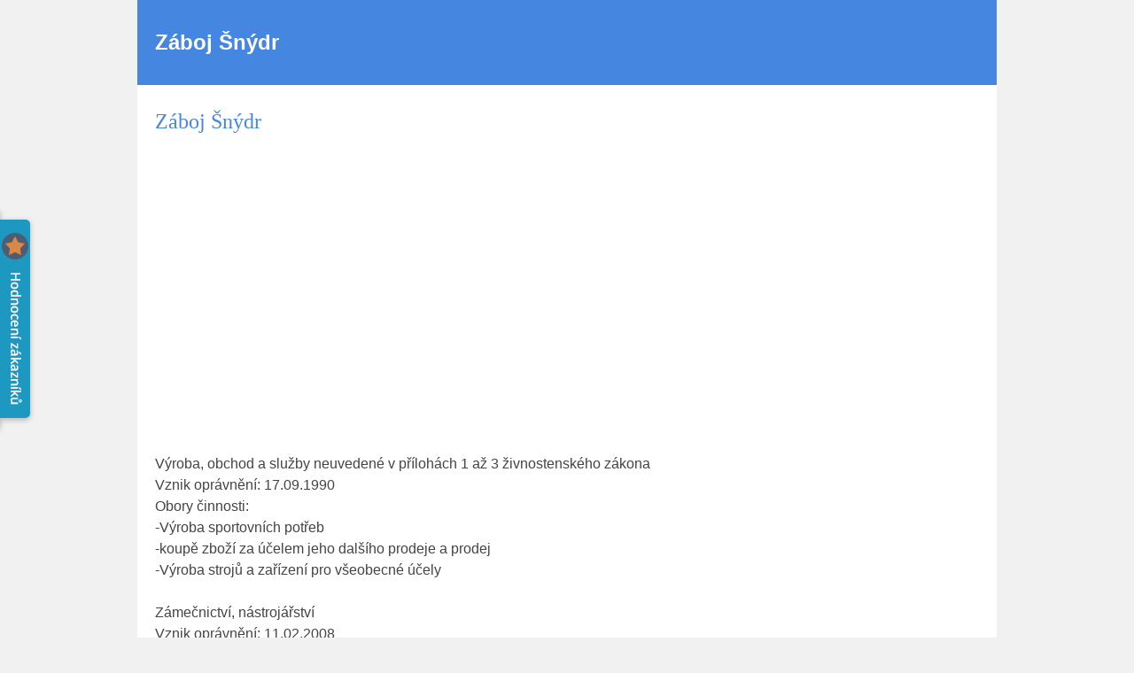

--- FILE ---
content_type: text/html; charset=UTF-8
request_url: https://firma.sluzby.cz/cs-1647447
body_size: 3936
content:
<!DOCTYPE html>
<html xmlns="http://www.w3.org/1999/xhtml" xml:lang="cs" lang="cs">
    <head>
        <link rel="shortcut icon" href="https://global-www.sluzby.cz/bundles/orneoslsimpleweb/img/favicon.ico">
        <meta charset="utf-8">
        <meta http-equiv="X-UA-Compatible" content="IE=edge">
        <meta name="viewport" content="width=device-width, initial-scale=1.0">

        <title>Záboj Šnýdr</title>

        <meta name="description" content="Záboj Šnýdr">
        <meta name="keywords" content="Záboj Šnýdr">
        <meta name="robots" content="index, follow">
        <meta name="author" content="www.sluzby.cz s.r.o. (www.sluzby.cz) © 2006 - 2026">

        <!--[if lt IE 9]><script type="text/javascript" src="https://global-www.sluzby.cz/common/compatibility/html5shiv.js"></script><![endif]-->
        <!--[if lt IE 9]><script type="text/javascript" src="https://global-www.sluzby.cz/common/compatibility/respond.js"></script><![endif]-->



            <link rel="stylesheet" type="text/css" href="https://global-www.sluzby.cz/app-assets/simple_web-css-34fc0af-f3ad2a684c3279fa98a8b3c5ece0aed6.css">

        <link href="//fonts.googleapis.com/css?family=Open+Sans:700,700italic,600,400,400italic&subset=latin-ext" rel="" type="text/css">

        

            <script async src="//pagead2.googlesyndication.com/pagead/js/adsbygoogle.js"></script>

    </head>

    <body class="slt">
        <div id="wrap">
            <header id="header" class="slt-page-header">
                <div class="container">
                    <a class="slt-logotype" href="" title="Záboj Šnýdr">
                        <h1 class="slt-logotype-title">
                            Záboj Šnýdr
                            <small class="slt-logotype-slogan"></small>
                        </h1>
                    </a>
                </div>
            </header>

            <main class="container">

                <h2>Záboj Šnýdr</h2>

                <div class="slt-advert-long">
                    <div class="slt-advert-block">
                        <ins class="adsbygoogle" style="display:block;" data-ad-format="auto" data-ad-client="ca-pub-4220012446249217" data-ad-slot="7797062733"></ins>
                    </div>
                </div>

                <p>Výroba, obchod a služby neuvedené v přílohách 1 až 3 živnostenského zákona<br />
Vznik oprávnění: 17.09.1990<br />
Obory činnosti:<br />
-Výroba sportovních potřeb<br />
-koupě zboží za účelem jeho dalšího prodeje a prodej<br />
-Výroba strojů a zařízení pro všeobecné účely<br />
<br />
Zámečnictví, nástrojářství<br />
Vznik oprávnění: 11.02.2008</p>


                <header class="slt-block-header">
                    <strong>Základní informace</strong>
                </header>

                
                <div class="slt-row slt-advert-right">
                    <div class="slt-datalist">
                        <ul>
                            <li class="slt-company">
                                <div class="slt-wrap">
                                    <i class="fa fa-home slt-article-icon"></i>
                                    <h3>Záboj Šnýdr</h3>
                                    <address>
                                        Zahradní 1082/3, <nobr>78501,</nobr> <nobr>Šternberk</nobr> 
                                    </address>
                                </div>
                            </li>

                            <li class="slt-rating-stars">
                                <article class="slt-wrap">
                                    <i class="fa slp-icon slt-article-icon">
                                        <img src="https://global-www.sluzby.cz/bundles/orneoslsimpleweb/img/sluzby-logo-black-short.svg" alt="Registrace" width="57" height="64">
                                    </i>

                                    <header class="slt-article-title">Hodnocení zákazníků</header>

                                    <a href="#" title="" data-orneo-sl-show-rating="1647447">
                                        <i class="fa fa-star-o"></i>
                                        <i class="fa fa-star-o"></i>
                                        <i class="fa fa-star-o"></i>
                                        <i class="fa fa-star-o"></i>
                                        <i class="fa fa-star-o"></i>

                                        <meta itemprop="ratingValue" content="0">
                                        <meta itemprop="bestRating" content="100">
                                    </a>
                                </article>
                            </li>

                            <li class="slt-phone">
                                <article class="slt-wrap">
                                    <a href="tel:585000220">
                                        <i class="fa fa-phone slt-article-icon"></i>
                                        <header class="slt-article-title">Telefon</header>
                                        <strong class="slt-value">585000220</strong>
                                    </a>
                                </article>
                            </li>

                            <li>
                                <article class="slt-wrap">
                                    <a href="http://www.rzp.cz/cgi-bin/aps_cacheWEB.sh?VSS_SERV=ZVWSBJFND&amp;Action=Search&amp;PRESVYBER=0&amp;PODLE=subjekt&amp;ICO=10620281&amp;OBCHJM=&amp;ROLES=P&amp;OKRES=&amp;OBEC=&amp;CASTOBCE=&amp;ULICE=&amp;COR=&amp;COZ=&amp;CDOM=&amp;JMENO=&amp;PRIJMENI=&amp;NAROZENI=&amp;ROLE=&amp;VYPIS=1" onclick="this.target='_blank'">
                                        <i class="fa fa-search slt-article-icon"></i>
                                        <header class="slt-article-title">Výpis obchodního rejstříku</header>
                                        <span class="slt-label">IČ:</span>
                                        <strong class="slt-value">10620281</strong>
                                    </a>
                                </article>
                            </li>



                            <li>
                                <article class="slt-wrap">
                                    <a href="https://isir.justice.cz/isir/ueu/vysledek_lustrace.do?ic=10620281" onclick="this.target='_blank'" >
                                        <i class="fa fa-legal slt-article-icon"></i>
                                        <header class="slt-article-title">Insolvenční rejstřík</header>
                                        <span class="slt-label">IČ:</span>
                                        <strong class="slt-value">10620281</strong>
                                    </a>
                                </article>
                            </li>

                            <li class="slt-tags">
                                <nav class="slt-wrap">
                                    <i class="fa fa-hand-o-right slt-article-icon"></i>
                                    <header class="slt-article-title">Nabízené služby:</header>

                                        <a class="slt-value" href="https://obchody.sluzby.cz/domacnost-a-kancelar" title="Domácnost a kancelář " >Domácnost a kancelář </a><span>, </span>
                                        <a class="slt-value" href="https://obchody.sluzby.cz/gastro-vybaveni" title="Gastro vybavení " >Gastro vybavení </a>                                </nav>
                            </li>

                        </ul>
                    </div>

                    <div class="slt-advert-square">
                        <div class="slt-advert-block">
                            <div class="square-banner">
                                <ins class="adsbygoogle" style="display:inline-block;width:336px;height:280px;" data-ad-client="ca-pub-4220012446249217" data-ad-slot="2010816335"></ins>
                            </div>
                        </div>
                    </div>
                </div>

                <div class="slt-form-contact">
                    <h3>Kontaktní formulář</h3>



<form action="" method="post" id="contactForm">                    <div class="row slt-block-form-contact">
                        <div class="col-md-4">
                            <div class="form-group">
                                <label for="frm-contactForm-name"><span class="sr-only">Vaše jméno: </span><span class="required">*</span></label>
                                <input class="form-control" placeholder="Vaše jméno" type="text" name="name" maxlength="100" id="frm-contactForm-name" required data-nette-rules='[{"op":":filled","msg":"Vyplňte vaše jméno"},{"op":":maxLength","msg":"Please enter no more than 100 characters.","arg":100}]'>
                            </div>

                            <div class="form-group">
                                <label for="frm-contactForm-email"><span class="sr-only">Váš e-mail: </span><span class="required">*</span></label>
                                <input class="form-control" placeholder="Váš e-mail" type="email" name="email" id="frm-contactForm-email" required data-nette-rules='[{"op":":filled","msg":"Vyplňte váš e-mail"},{"op":":email","msg":"E-mail nemá správný formát"}]'>
                            </div>

                            <div class="form-group">
                                <label for="frm-contactForm-phone"><span class="sr-only">Váš telefon: </span></label>
                                <input class="form-control" placeholder="Váš telefon" type="text" name="phone" id="frm-contactForm-phone">
                            </div>
                        </div>

                        <div class="col-md-8">
                            <div class="form-group">
                                <label for="frm-contactForm-message"><span class="sr-only">Vaše zpráva: </span><span class="required">*</span></label>
                                <textarea placeholder="Vaše zpráva" class="form-control" rows="4" name="message" id="frm-contactForm-message" required data-nette-rules='[{"op":":filled","msg":"Vyplňte text vaší zprávy"}]'></textarea>
                            </div>

                            <div class="slg-as-important">
                                <label for="frm-contactForm-www"><span class="sr-only">Odkaz: </span></label>
                                <input class="form-control" placeholder="Odkaz" type="text" name="www" id="frm-contactForm-www">
                            </div>

                            <div class="slg-as-important">
                                <label for="frm-contactForm-url"><span class="sr-only">Odkaz: </span></label>
                                <input class="form-control" placeholder="Odkaz" type="text" name="url" id="frm-contactForm-url">
                            </div>

                            <div class="slg-as-important">
                                <label for="frm-contactForm-comment"><span class="sr-only">Komentář: </span></label>
                                <input class="form-control" placeholder="Komentář" type="text" name="comment" id="frm-contactForm-comment">
                            </div>

                            <div class="row">
                                <div class="col-xs-8">
                                    <p class="text-info">Položky označené <span class="required">*</span> (hvězdičkou) jsou povinné.</p>
                                    <p class="text-info">Odesláním kontaktního formuláře souhlasíte s našimi <a href="/bundles/orneoslportal/pdf/pravidla-ochrany-osobních-udaju.pdf" target="_blank">Pravidly zpracování osobních údajů</a>.</p>
                                </div>

                                <div class="col-xs-4 text-right">
                                    <input class="nod" type="submit" name="send" id="frm-contactForm-send" value="Odeslat">
                                    <a href="#" data-orneo-click="frm-contactForm-send" class="btn btn-primary"><i class="fa fa-envelope"></i> <span>Odeslat</span></a>
                                </div>
                            </div>
                        </div>
                    </div>
<input type="hidden" name="_form_" value="contactForm">
</form>

                </div>

                <div class="slt-block-suggestions">
                    <header class="slt-block-header">
                        <strong>Doporučené firmy v oborech</strong>
                    </header>
                    <ul>
                        <li>
                            <a href="https://obchody.sluzby.cz/domacnost-a-kancelar/olomouc" titlr="Domácnost a kancelář Olomouc" >Domácnost a kancelář Olomouc</a>
                        </li>
                        <li>
                            <a href="https://obchody.sluzby.cz/gastro-vybaveni/olomouc" titlr="Gastro vybavení Olomouc" >Gastro vybavení Olomouc</a>
                        </li>
                    </ul>
                </div>

                <div class="slt-advert-long">
                    <div class="slt-advert-block">
                        <ins class="adsbygoogle" style="display:block;" data-ad-format="auto" data-ad-client="ca-pub-4220012446249217" data-ad-slot="9450879939"></ins>
                    </div>
                </div>

                <footer>
                    <a href="http://firma.sluzby.cz/novy-zapis" class="slp-cta-banner-wrap" title="Chci být vidět" rel="nofollow">
                        <article class="slp-cta-banner">
                            <figure class="slp-icon">
                                <img src="https://global-www.sluzby.cz/bundles/orneoslsimpleweb/img/sluzby-check-icon.svg" alt="Registrace" width="107" height="108">
                            </figure>

                            <header>
                                <strong class="slp-title">
                                    <span class="slp-thin">Vytvořte si ZDARMA vlastní</span>
                                    <span class="slp-mid">www stránky nebo e-shop!</span>
                                </strong>
                            </header>

                            <footer>
                            <span class="btn slp-btn-add-grey">
                                <i class="slp-icon">
                                    <img src="https://global-www.sluzby.cz/bundles/orneoslsimpleweb/img/sluzby-logo-black-short.svg" alt="Registrace" width="57" height="64">
                                </i>
                                <span>Vyzkoušet nyní</span>
                            </span>
                            </footer>
                        </article>
                    </a>
                </footer>

                <div class="slt-block-advert-wide">
                    <ins class="adsbygoogle" style="display:block;" data-ad-format="autorelaxed" data-ad-client="ca-pub-4220012446249217" data-ad-slot="5455433133"></ins>
                </div>
            </main>
        </div>

        <footer id="footer" class="slt-page-footer">
            <div class="container">
                <p class="slt-copyright">&copy;&ensp;<a href="https://www.sluzby.cz" title="www.sluzby.cz" onclick="window.open(this.href); return false;" onkeypress="window.open(this.href); return false;">www.sluzby.cz</a>&ensp;2006&thinsp;&ndash;&thinsp;2026</p>
            </div>
        </footer>

        


        

        
        
        


            <script type="text/javascript" src="https://global-www.sluzby.cz/app-assets/simple_web-js-66a8eaf-997994c7062405b18484cd1ddcbb19e2.js"></script>

        <script type="text/javascript">
            (function() {
                var callbackHandler = new Orneo.CallbackHandler();
                var eventDispatcher = new Orneo.EventDispatcher();
                var orneoBootstrap = new Orneo.Bootstrap(callbackHandler, eventDispatcher);
                orneoBootstrap.boot();
                callbackHandler.runCallbacks();

                new Orneo.Sluzby.Service.Rating("sluzby.cz", "cs_CZ", {
                    loadOrneoDefaultStyles: false,
                    loadOrneoModalStyles: false,
                    loadSlcModalStyles: false,
                    loadSlcRatingStyles: false,
                    loadHtml5EmulatorScript: false,
                    loadOrneoModalScript: false
                }).init();

                new Orneo.Sluzby.Service.FixedRating("1647447", "blue", "sluzby.cz", "cs_CZ", {
                    loadOrneoDefaultStyles: false,
                    loadSlcFixedRatingStyles: false,
                    loadHtml5EmulatorScript: false,
                    initRating: false
                }).init()
            })();
        </script>

        
        
        
        
        

        

            <script>(adsbygoogle = window.adsbygoogle || []).push({});</script><script>(adsbygoogle = window.adsbygoogle || []).push({});</script><script>(adsbygoogle = window.adsbygoogle || []).push({});</script><script>(adsbygoogle = window.adsbygoogle || []).push({});</script>

    </body>
</html>


--- FILE ---
content_type: text/html; charset=utf-8
request_url: https://www.google.com/recaptcha/api2/aframe
body_size: 250
content:
<!DOCTYPE HTML><html><head><meta http-equiv="content-type" content="text/html; charset=UTF-8"></head><body><script nonce="BOObnGVJK82HOmqG1LMqOA">/** Anti-fraud and anti-abuse applications only. See google.com/recaptcha */ try{var clients={'sodar':'https://pagead2.googlesyndication.com/pagead/sodar?'};window.addEventListener("message",function(a){try{if(a.source===window.parent){var b=JSON.parse(a.data);var c=clients[b['id']];if(c){var d=document.createElement('img');d.src=c+b['params']+'&rc='+(localStorage.getItem("rc::a")?sessionStorage.getItem("rc::b"):"");window.document.body.appendChild(d);sessionStorage.setItem("rc::e",parseInt(sessionStorage.getItem("rc::e")||0)+1);localStorage.setItem("rc::h",'1768996449265');}}}catch(b){}});window.parent.postMessage("_grecaptcha_ready", "*");}catch(b){}</script></body></html>